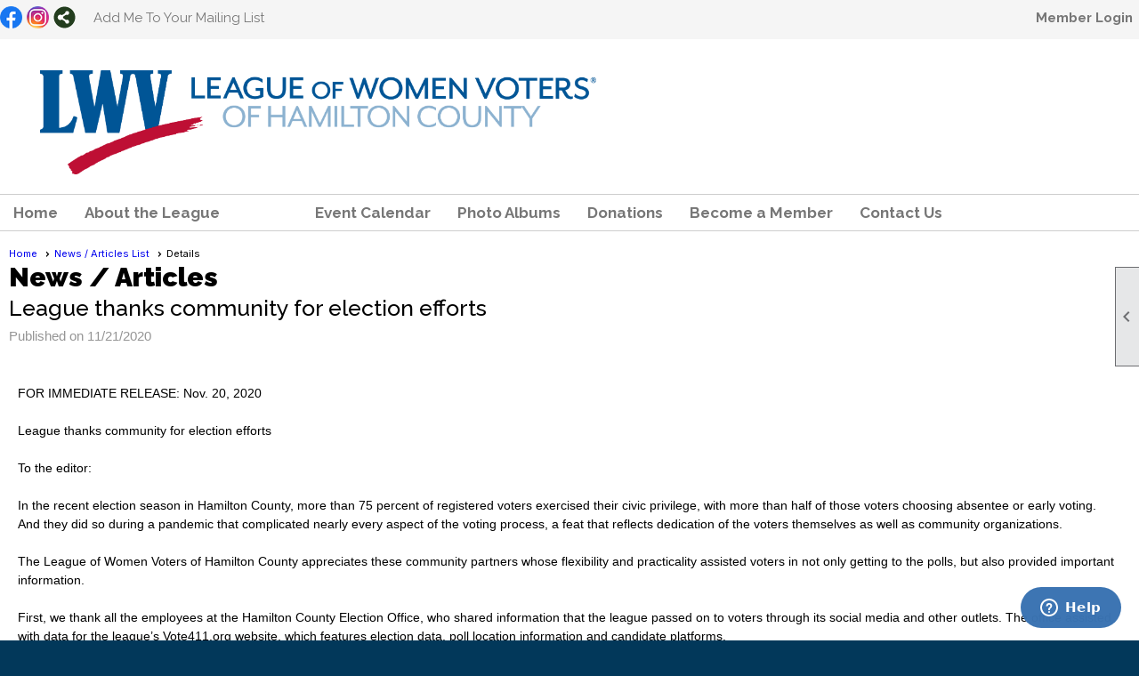

--- FILE ---
content_type: text/html; charset=utf-8
request_url: https://lwvhcin.org/content.aspx?page_id=5&club_id=980763&item_id=59516
body_size: 8802
content:
<!DOCTYPE html>


<html lang="en">
	<head id="page_head">   
		<title id="page_title">League thanks community for election efforts - League of Women Voters of Hamilton County</title>
		
		
		

		
			<script>
				var True = true;
				var False = false;
				var pageId = "5";
				var enableChangeWarning = False;
				var localChangesPending = False;
				var otherChangesPending = false;
				var userLoggedIn = False;
				var memberNumber = '';
				var memberId = '';
				var previewMode = False;
				var isMobileDevice = False;
				var isMobileDisplay = False;
				var isPostBack = False;
				var submitButtonName = "";
				var cancelButtonName = "";
				var focusControlId = '';
				var isApp = False;
				var app_platform = ""; 
				var hidePageTools = false;
				var isPopup = false;
				var isIE7 = false;
				var isIE8 = false;
				var renewLink = '';
				var paymentLink = '';
				var clubPrefix = "/";
				var pageToolsReferenceSelector = null;
				var isBotSession = True;
				function doCancel() {	}
			</script>  

			
			<link type="text/css" href="/css/smoothness/jquery-ui.min.css?v=20221017" rel="Stylesheet" />	
			<link rel="stylesheet" type="text/css" href="/css/common_ui.css?v=20251209" />
			<link rel="stylesheet" type="text/css" href="/css/widget.css?v=20250731" />
			<link rel="stylesheet" media="print" type="text/css" href="/css/printable.css?v=20221027" />
			
			<script src="/script/jquery.js?v=20221004"></script>

			<link rel='stylesheet' type='text/css' href='/clubs/980763/css/fonts.css?v=1' />
<link rel='stylesheet' type='text/css' href='/css/layout/62/layout.css?v=11' />
<link rel='stylesheet' type='text/css' href='/css/menu/35/menu.css?v=120521' />
<link rel='stylesheet' type='text/css' href='/css/design/24/design.css?v=1' />
<link rel='stylesheet' type='text/css' href='/css/news.css?=v20251205' />
<link rel='stylesheet' type='text/css' href='/css/color/41/color.css?v=120523' />
<link rel='stylesheet' type='text/css' href='/css/color/41/layout/62/layout_color.css?v=11_120523' />
<link rel='stylesheet' type='text/css' href='/css/color/41/menu/35/menu_color.css?v=120521_120523' />
<link rel='stylesheet' type='text/css' href='/clubs/980763/css/club.css?v=4' />
	
			<link rel="shortcut icon" href="favicon.ico?v=980763_1422864558" type="image/x-icon" /> 
			
			<meta name="referrer" content="always" /> 
			<meta name="viewport" content="width=device-width, initial-scale=1" />
		

		
		
		<meta property='og:description' content='


FOR IMMEDIATE RELEASE: Nov. 20, 2020 

League thanks community for election efforts

To the editor:

In the recent election season in Hamilton County, more than 75 percent of registered voters exercised their civic privilege, with more than half of those voters choosing absentee or early' />

	</head>

	<body onhelp="return false;">
		<form method="post" action="./content.aspx?page_id=5&amp;club_id=980763&amp;item_id=59516" id="form">
<div class="aspNetHidden">
<input type="hidden" name="style_sheet_manager_TSSM" id="style_sheet_manager_TSSM" value="" />
<input type="hidden" name="script_manager_TSM" id="script_manager_TSM" value="" />
<input type="hidden" name="__EVENTTARGET" id="__EVENTTARGET" value="" />
<input type="hidden" name="__EVENTARGUMENT" id="__EVENTARGUMENT" value="" />
<input type="hidden" name="__VIEWSTATE" id="__VIEWSTATE" value="ZZXwF0bU9fl5H152spczKfK4o7czzBEFNMM2B6sTkOX8lkGfBqCIQOXjuqSR0ppu2QlO+yzVQ2w0syzSN2aR15NC+H0+Nm9O8zET2DUVBbJb74vWNELVSVDrIjbuowwaOg+jdAggVS/wEy12AWN6Zix7Rhqy9T1zRRJlH/w/WjG96fDuAHF0qVdX+m3O05P8Xh3zlW5s1v78A/1WfiLrjkx1XDNq4O3gUQWulQ2X4d+sS+Z20RYkzOn/dMWGRbLN/PczIVFq1YiM/FsfBPCDOY8EKhbsrUrTqTHbnyDgQji105w7dRxfPjfTr4nuqg0rHUGYw6JChmhaeWhyRANAL8S+Ko1CakO+a/4SlSV8is0GPnGA2Rdm5+z65f8EmggE8GyHNEsillUwz/WVD/J71GRH5RxNDNyUYrF83raIeZzQSTKEud7dwPJtF+NOeMm9ImJGMBFUbOphjGqJl7s8RsaYhhQW9pEz5rMN5E/1FqPCGPUS7zGrPiWIzz8RCEoMgF4T3G4BWvAp7NZoUfevHFM4CXeNoM6xfsALGhLaHVGaqTxYGCAc7G/gvkMLQp74ck3fy1uQjBVhqWi3qnhEXF/WyfYxuIxAp75KSMOYYciPtuJj5wbvGclKUUe8j9HUIq85wC5NPSNIAns4N6vkGVfaeccaAStz6Slq9FyYKS1SyoAFe++RREkQ3dTMu3cZUfSn3PUe+cyTxxwKFKTtCRcbRuZxgjUmeUCXNEgp3rKsixq/QTLMxMxrITRknKKrKByVujlaJnCmXi2/VoRtcVkChhcdpgbRKm6mckHd/8mI27mEbpvFpJC3FwUy/g5hon20Cxlir6IVh3ynlHXwktagL8QX1Ah/qoP4f5JIoLjcqLIWwaE/t5ybTB4zlbRkM3yXKwwU6ArGZmjwhCFe1ddzu8wsJ9Rt9YY+aTOZhccElt/ntPVZn2PfK4MrgFJQDeaCBQ==" />
</div>

<script type="text/javascript">
//<![CDATA[
var theForm = document.forms['form'];
if (!theForm) {
    theForm = document.form;
}
function __doPostBack(eventTarget, eventArgument) {
    if (!theForm.onsubmit || (theForm.onsubmit() != false)) {
        theForm.__EVENTTARGET.value = eventTarget;
        theForm.__EVENTARGUMENT.value = eventArgument;
        theForm.submit();
    }
}
//]]>
</script>


<script src="/WebResource.axd?d=pynGkmcFUV13He1Qd6_TZD_D2KgvBt7G12Vw1g4A0HNv5Br7URGTkjksE-TYATFOTvNuxQ2&amp;t=638343903423008439" type="text/javascript"></script>


<script src="/Telerik.Web.UI.WebResource.axd?_TSM_HiddenField_=script_manager_TSM&amp;compress=1&amp;_TSM_CombinedScripts_=%3b%3bSystem.Web.Extensions%2c+Version%3d4.0.0.0%2c+Culture%3dneutral%2c+PublicKeyToken%3d31bf3856ad364e35%3aen-US%3ae441b334-44bb-41f8-b8ef-43fec6e58811%3aea597d4b%3ab25378d2%3bTelerik.Web.UI%3aen-US%3a8b7d6a7a-6133-413b-b622-bbc1f3ee15e4%3a16e4e7cd%3a365331c3%3a24ee1bba" type="text/javascript"></script>
<div class="aspNetHidden">

	<input type="hidden" name="__VIEWSTATEGENERATOR" id="__VIEWSTATEGENERATOR" value="65E7F3AF" />
</div>

			<a href="#page_content" id="skip_nav" tabindex="1">Skip to main content</a>
			<a name="top"></a>
			
			
			
			
			

			

			
			

			
			
			<script type="text/javascript">
//<![CDATA[
Sys.WebForms.PageRequestManager._initialize('script_manager', 'form', [], [], [], 90, '');
//]]>
</script>

			<script>
				$telerik.$.ajaxPrefilter(function (s) { if (s.crossDomain) { s.contents.script = false; } });
			</script>

			<input name="changes_pending" type="hidden" id="changes_pending" />
			<script src="https://s3.us-east-1.amazonaws.com/ClubExpressWebFiles/script/jquery-ui.min.js?v=20221017" integrity="sha384-rxCb5hadGhKYsOzRIvOkQ0ggxhZ5fjRxGVY+gkYd5vCYHxwwA5XxrDAW5fAnz9h5" crossorigin="anonymous"></script>
			<script src="/script/widget.js?v=20240307"></script>
			<script src="/script/common.js?v=20260105"></script>

			<script src="/script/address_verification.js?v=20250328"></script>
			<style> @import url("/css/address_verification.css?v=20250328");</style>

			

			

			
<div id="sliding_page_tools">
	
	<style type="text/css">
		@import url("/css/page_tools.css?v=20200604");
	</style>
	<i class="material-icons slide-indicator">&#xE314;</i>
	<ul>
		<li><a class="print-link" title="Print" id="print_link" onclick="printPage(&#39;&#39;, &#39;&#39;, &#39;League of Women Voters of Hamilton County&#39;, &#39;lwvhcin.org&#39;); return false;" href="#"><i class='material-icons'></i>Print This Page</a></li>
		<li><a href="#" id="text_size" onclick="toggleTextSize(); return false;" title="Text Size" aria-label="Change Text Size" rel="nofollow" ><i class="material-icons">&#xE262;</i>Text Size</a></li>
		<li></li>
		<li ><a href="#top" id="go_to_top" title="Go To Top" aria-label="Got To Top of Page" rel="nofollow"><i class="material-icons">&#xE55D;</i>Scroll To Top</a></li>
		<li></li>
	</ul>

</div>



		
			
		
			<link rel="stylesheet" type="text/css" href="/script/galleria/themes/twelve/galleria.twelve.css" />	
			
			
			<script>
				$(document).ready(function () {
					if (focusControlId) {
						window.setTimeout(function () {
							var focusElement = document.getElementById(focusControlId);
							if (focusElement) {
								focusElement.focus();
							}
						}, 100);
					}
					
					var zenScript = document.createElement('script');
					zenScript.setAttribute('id', 'ze-snippet');
					zenScript.setAttribute('src', 'https://static.zdassets.com/ekr/snippet.js?key=e429ae43-bbec-4591-8dbb-e47eb91740bb');
					document.head.appendChild(zenScript);
					zenScript.onload = function () {
						zE('webWidget', 'setLocale', 'en-us');
						window.zESettings = {
							"webWidget": {
								"chat": {
									"suppress": true
								},
								"talk": {
									"suppress": true
								},
								"answerBot": {
									"suppress": true
								},
								"color": { "theme": "#3a73b2", "launcher": "#3a73b2", "launcherText": "#FFFFFF", "header": "#3a73b2" }
							}
						}
						zE('webWidget', 'helpCenter:setSuggestions', { search: '5' });
					}
				});

			</script>
			
			
		
			<input name="hidden_button_for_address_verification" id="hidden_button_for_address_verification" type="button" onclick="handleAddressVerificationAfterSubmit()" style="display:none" />
		

<div class="static-bar">
	<div class="layout-wrapper">
			<div class="layout-social-container">
				
				<div id='social_panel'><a href='https://www.facebook.com/LWVofHamiltonCountyIndiana' target='_blank' title='Visit us on Facebook'  class='social-panel-icon'><img src='/images/social/facebook.png' border='0' alt='Facebook Logo' /></a><a href='https://www.instagram.com/lwvhamiltoncountyin/' target='_blank' title='Visit us on Instagram'  class='social-panel-icon'><img src='/images/social/instagram.png' border='0' alt='Instagram Logo' /></a><div id='share_hover_button'><div id='share_button_container' title='Click here for more sharing options'></div><div id='vistoggle'><div id='share_pop_out'><div class='social-title'>Share This Page</div><div id='social_close' title='Close Share Panel'></div><div class='social-objects-container'><div class='clear'></div><div class='a2a_kit a2a_kit_size_32 a2a_vertical_style' data-a2a-url='https://lwvhcin.org/content.aspx?page_id=5&club_id=980763&item_id=59516'><a class='a2a_button_facebook'></a><a class='a2a_button_linkedin'></a><a class='a2a_button_twitter'></a><a class='a2a_dd' href='https://www.addtoany.com/share'></a><div class='share-inst-container'><div class='share-inst'>Share this page on Facebook</div><div class='share-inst'>Share this page on Linkedin</div><div class='share-inst'>Share this page on X/Twitter</div></div></div><div class='clear'></div></div></div></div></div><script async src='https://static.addtoany.com/menu/page.js'></script></div><script type='text/javascript'>$(document).ready(function() { animateSocial(); });</script>
				<a href="/content.aspx?page_id=230&club_id=980763" id="ctl00_add_me"  class="add-me-link"  rel='nofollow' >Add Me To Your Mailing List</a>
			</div>

			

<style type="text/css">
	@import url(/css/user_panel.css?v=20210604);
</style>
<script type="text/javascript" src="/script/user_panel.js?v=20240312"></script>


<div id="user_wrapper" class="horizontal">
	<div id="important_icons" >
		
		
		<div id="cart_link" onclick="showCart(false); return false;"><a rel="nofollow" href="/content.aspx?page_id=585&club_id=980763" class="cart-link important-cart-link"  style='display:none;'  title='Your cart is empty' ></a></div>
		
	</div>
	<div id="user_bar" style="padding-right:2px;">
		<div id="user_panel">
			<div id="non_member_panel">
				<a href="/content.aspx?page_id=31&club_id=980763&action=login&user=5&" class="login-link"  rel='nofollow'>Member Login</a>
				<div id="cart_link_non_member" class="cart-link important-cart-link" onclick="showCart(this); return false;"><a rel="nofollow" href="/content.aspx?page_id=585&club_id=980763" class="cart-link cart-link-panel"  style='display:none;'  title='Your cart is empty' >My Shopping Cart</a></div>
			</div>
			 <!--END MEMBER PANEL -->
		</div> <!--END USER PANEL -->
	</div>
	<div id="cart_tooltip">
		<div class="cart-tooltip-title">Shopping Cart</div>
		<a class="cart-close" href="javascript:;" onclick="closeCartTip();return false;"><span class="material-icons">cancel</span></a>
		<div id="cart_tooltip_data"></div>
	</div>
	<div class="clear"></div>
</div>

			

			<div class="cp-holder">
				
			</div>
		<div class="clear"></div>
	</div>
	<div class="clear"></div>
</div>
<div class="clear"></div>

<div class="clear"></div>
<div id="nav_header_container">
	<div class="nav-logo-container" id="nav_logo"></div>
	<header >
		<div class="layout-wrapper">
			<div id="header_cell">
<a class="he-home-link" href="/">
	
</a>
		<a href="/" class="he-home-link"><div id="he2" class="header-element image" style="top: 35px; left: 45px; position: absolute; width: 625px; height: 120px; right: auto; bottom: auto;"><img src="//s3.amazonaws.com/ClubExpressClubFiles/980763/graphics/LWVHamiltonCounty_rgb_578665821.png " alt="" style="width: 624.5px; height: 117px;"></div></a></div>
		</div>
	</header>
	<div id="menu_container">
		<div class="layout-wrapper">
			<div class="menu-toggle"><i class="material-icons">&#xE5D2;</i>Menu</div>
			<nav>
				<div class="nav-container">
					<ul class='site-menu horizontal'><li> <span><a href="/content.aspx?page_id=0&club_id=980763">Home</a></span></li><li> <span><a href="/content.aspx?page_id=22&club_id=980763&module_id=417062">About the League</a></span></li><li  aria-current='page'  class = 'selected-menu-item'><span><a href="/content.aspx?page_id=3&club_id=980763">News</a></span></li><li> <span><a href="/content.aspx?page_id=4001&club_id=980763">Event Calendar</a></span></li><li> <span><a href="/content.aspx?page_id=187&club_id=980763">Photo Albums</a></span></li><li> <span><a href="/content.aspx?page_id=301&club_id=980763">Donations</a></span></li><li> <span><a href="/content.aspx?page_id=60&club_id=980763">Become a Member</a></span></li><li> <span><a href="/content.aspx?page_id=4&club_id=980763">Contact Us</a></span></li></ul> 
				</div>
				<div class="clear"></div>
			</nav>
			<div class="clear"></div>
		</div>
	</div>
</div>

<div class="layout-wrapper cb-container">
	
	<div class="clear"></div>
</div>

<div id="layout_wrapper" class="watermark">
	<div id="content_column" >
		<div id="inner_content">
			<div id="ctl00_crumb_trail_container" class="crumb-trail-container"><a href="/content.aspx?page_id=0&club_id=980763">Home</a><a href="/content.aspx?page_id=3&club_id=980763">News / Articles List</a><span aria-current='page'>Details</span></div>
			<div id="page_content">
<h1><span id="ctl00_ctl00_module_name">News / Articles</span></h1>

<div class="article-container">
	<h2 class="zero-top-margin">League thanks community for election efforts</h2>
	<div class="news-author"> <span id="ctl00_ctl00_date_panel">Published on 11/21/2020</span></div>
	
	<div class="clear"></div>
	<div class="news-text"><br>
<div class="resp-row">
<div class="column full">
<div class="inner-column"><span style="font-size: 14px;">FOR IMMEDIATE RELEASE: Nov. 20, 2020<span class="Apple-tab-span"> </span><br>
<br>
League thanks community for election efforts<br>
<br>
To the editor:<br>
<br>
In the recent election season in Hamilton County, more than 75 percent of registered voters exercised their civic privilege, with more than half of those voters choosing absentee or early voting. And they did so during a pandemic that complicated nearly every aspect of the voting process, a feat that reflects dedication of the voters themselves as well as community organizations.&nbsp;<br>
<br>
The League of Women Voters of Hamilton County appreciates these community partners whose flexibility and practicality assisted voters in not only getting to the polls, but also provided important information.<br>
<br>
First, we thank all the employees at the Hamilton County Election Office, who shared information that the league passed on to voters through its social media and other outlets. The office assisted with data for the league’s Vote411.org website, which features election data, poll location information and candidate platforms.&nbsp;<br>
<br>
County libraries helped the league stage its customary candidate forums, which were pre-taped this year due to the pandemic. Staff at Carmel Clay Public Library, Hamilton East Public Library and Westfield Washington Public Library helped with publicity and technology, while league volunteers served as moderators.&nbsp;<br>
<br>
Many of the candidates themselves generously provided information and shared their views for the league’s Vote411.org website and the forums, which featured questions submitted by the public. We appreciate their willingness to work with the league on these projects.&nbsp;<br>
<br>
Finally, we value our members, who each year organize the series of forums, compile databases and other data for the Vote411.org site, and work to inform voters of polling locations, hours and policies. During the pandemic, this work has been challenging and rewarding.&nbsp;<br>
<br>
To our community, we hope you will follow us as we gear up the next legislative session. Find us on Facebook or on our website, lwvhcin.org.<br>
<br>
Lisa Dick, president<br>
League of Women Voters of Hamilton County<br>
<br>
<br>
Questions? Contact the League of Women Voters of Hamilton County at lwvhc@gmail.com. Learn more at lwvhcin.org or follow the group’s Facebook page.&nbsp;<br>
<br>
<br>
</span><br>
</div>
</div>
<div class="clear"></div>
</div>
<br></div>
</div>
<div class="clear"></div>
<div class="button-bar">
	<a  class='ce-button ce-cancel-button' id='ctl00_ctl00_return_link'  href='/content.aspx?page_id=3&club_id=980763'>Return to Previous Page</a>
</div>
</div>
			<div class="clear"></div>
		</div>
	</div>
	<div class="clear"></div>
</div>

<div class="below-content">
	<div class="layout-wrapper cb8-wrapper">
		
	</div>
</div>

<div class="clear"></div>

<div class="bottom-wrapper">
	<footer>
		<div class="layout-wrapper">
			

<div class="footer-container">
	<a href="/">Home</a>&nbsp;&nbsp;&nbsp;|&nbsp;&nbsp;&nbsp;
	<a href="/content.aspx?page_id=4&club_id=980763" id="ctl00_footer_contact_us_link" >Contact Us</a>&nbsp;&nbsp;&nbsp;|&nbsp;&nbsp;&nbsp;
	<span id="ctl00_footer_copyright_panel">Copyright © 2026 - All Rights Reserved</span>&nbsp;&nbsp;&nbsp;|&nbsp;&nbsp;&nbsp;
	<a role='button' href='#' onclick="openModalPopup('/popup.aspx?page_id=126&club_id=980763', 600, 480, ''); return false;" id="ctl00_footer_terms_link"  aria-haspopup='dialog'  rel='nofollow'>Terms of Use</a>&nbsp;&nbsp;&nbsp;|&nbsp;&nbsp;&nbsp;
	<a role='button' href='#' onclick="openModalPopup('/popup.aspx?page_id=125&club_id=980763', 600, 480, ''); return false;" id="ctl00_footer_privacy_link"  aria-haspopup='dialog'  rel='nofollow'>Privacy Policy</a>
	<br />
	<a href="https://www.clubexpress.com/landing.aspx?source=lwvhcin" class="footer-link" rel="nofollow" target="_blank">Powered By&nbsp;<img src="/images/powered_by.png" alt="ClubExpress" align="absmiddle" border="0" /></a>
</div>

		</div>
	</footer>
	<div class="clear"></div>
</div>

<script type="text/javascript">
	$(document).ready(function() {
		$('.menu-toggle').click(function () {
			$('#menu_container nav ').slideToggle();
		});
		$(document).on('click', 'ul.horizontal.site-menu.narrow li.sub-parent', function () {
			$(this).find('.sub-menu').slideToggle();

		});
		checkResize();
	});
	function showResizer() {
		alert("Width function disabled in responsive layouts");
	}
	$(window).resize(function () {
		checkResize();
	});
	function checkResize() {
		var width = $(window).width();
		if (width <= 768) {
			$('ul.horizontal.site-menu').addClass('narrow');
		}
		else {
			$('ul.horizontal.site-menu').removeClass('narrow');
			$('#menu_container nav ').show();
		}
	}
</script>

<script type="text/javascript">
//<![CDATA[
window.__TsmHiddenField = $get('script_manager_TSM');//]]>
</script>
</form>
		
		
	</body>
</html>




--- FILE ---
content_type: text/css
request_url: https://lwvhcin.org/css/color/41/layout/62/layout_color.css?v=11_120523
body_size: 376
content:
header { background-color:#FFF; color:#000000; }
.static-bar #non_member_panel .login-link:hover { color:#235e82; }
#menu_container { border-top:1px solid #cdcdcd; border-bottom:1px solid #cdcdcd;}
.menu-toggle { background-color:#235e82; }
.ce-button { background:#e8e8e8; background-image:none; color:#272727; border:1px solid #272727;border-radius:5px;padding:5px 8px; }
.ce-button:hover { background-image:none; background:#c9c9c9; border:1px solid #000000; color:#000000; }
footer { background-color:#4a4a4a; }




--- FILE ---
content_type: text/css
request_url: https://lwvhcin.org/css/color/41/menu/35/menu_color.css?v=120521_120523
body_size: 455
content:
ul.site-menu, ul.site-menu li { 
    background-color:#FFF; 
}
ul.site-menu li span a, ul.site-menu li span span, ul.site-menu ul.sub-menu li span a { 
    color:#777; 
}

ul.site-menu li:hover, ul.site-menu li:hover span span {
	background-color:#FFF;
}

ul.site-menu ul.sub-menu li span a:hover { 
    color:#000; 
}
ul.site-menu li span a, ul.site-menu li span span { 
    color:#777; 
}

ul.site-menu li span a:hover, ul.site-menu li:hover span span { 
    color:#235e82; 
}

ul.site-menu ul.sub-menu li span a { 
    color:#777; 
}

ul.site-menu ul.sub-menu li span a:hover { 
    color:#000; 
}

ul.site-menu ul.sub-menu li, ul.site-menu ul.sub-menu li.submenu-name:hover, ul.site-menu ul.sub-menu { 
    background-color:#f3f3f3; 
    border-bottom:1px solid #cdcdcd;
}

ul.site-menu ul.sub-menu li:hover { 
    background-color:#d0d0d0; 
}

ul.site-menu ul.sub-menu { 
    border-top:3px solid #235e82;
    padding-right:10px; 
}
ul.site-menu li.selected-menu-item {
	background-color:transparent;
}
#menu_container ul.site-menu.narrow ul.sub-menu li:hover { 
    background-color:#235e82; 
}

#menu_container ul.site-menu.narrow ul.sub-menu li span a:hover { 
    color:#FFF; 
}

--- FILE ---
content_type: text/css
request_url: https://lwvhcin.org/clubs/980763/css/club.css?v=4
body_size: 259
content:
body { 
	font-family:Arial, sans-serif;
	background-color:005596;
	color:Black;
}
a { 
	font-family:Arial, sans-serif;
}
#header_cell { 
	height:174px;
	background-color:rgba(0, 0, 0, 0);
	background-image:none;
}
h1 { 
	color:Black;
}
h2 { 
	color:Black;
}
